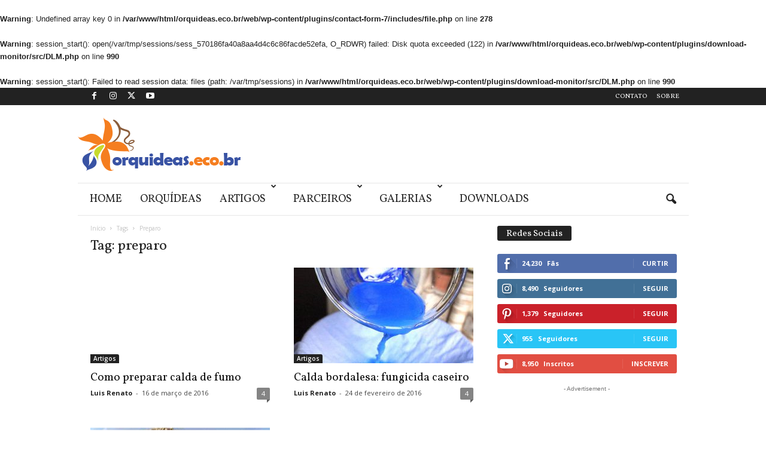

--- FILE ---
content_type: text/html; charset=utf-8
request_url: https://www.google.com/recaptcha/api2/aframe
body_size: 267
content:
<!DOCTYPE HTML><html><head><meta http-equiv="content-type" content="text/html; charset=UTF-8"></head><body><script nonce="vn36ET_2ocfZyxyKV5KQ4Q">/** Anti-fraud and anti-abuse applications only. See google.com/recaptcha */ try{var clients={'sodar':'https://pagead2.googlesyndication.com/pagead/sodar?'};window.addEventListener("message",function(a){try{if(a.source===window.parent){var b=JSON.parse(a.data);var c=clients[b['id']];if(c){var d=document.createElement('img');d.src=c+b['params']+'&rc='+(localStorage.getItem("rc::a")?sessionStorage.getItem("rc::b"):"");window.document.body.appendChild(d);sessionStorage.setItem("rc::e",parseInt(sessionStorage.getItem("rc::e")||0)+1);localStorage.setItem("rc::h",'1762842261014');}}}catch(b){}});window.parent.postMessage("_grecaptcha_ready", "*");}catch(b){}</script></body></html>